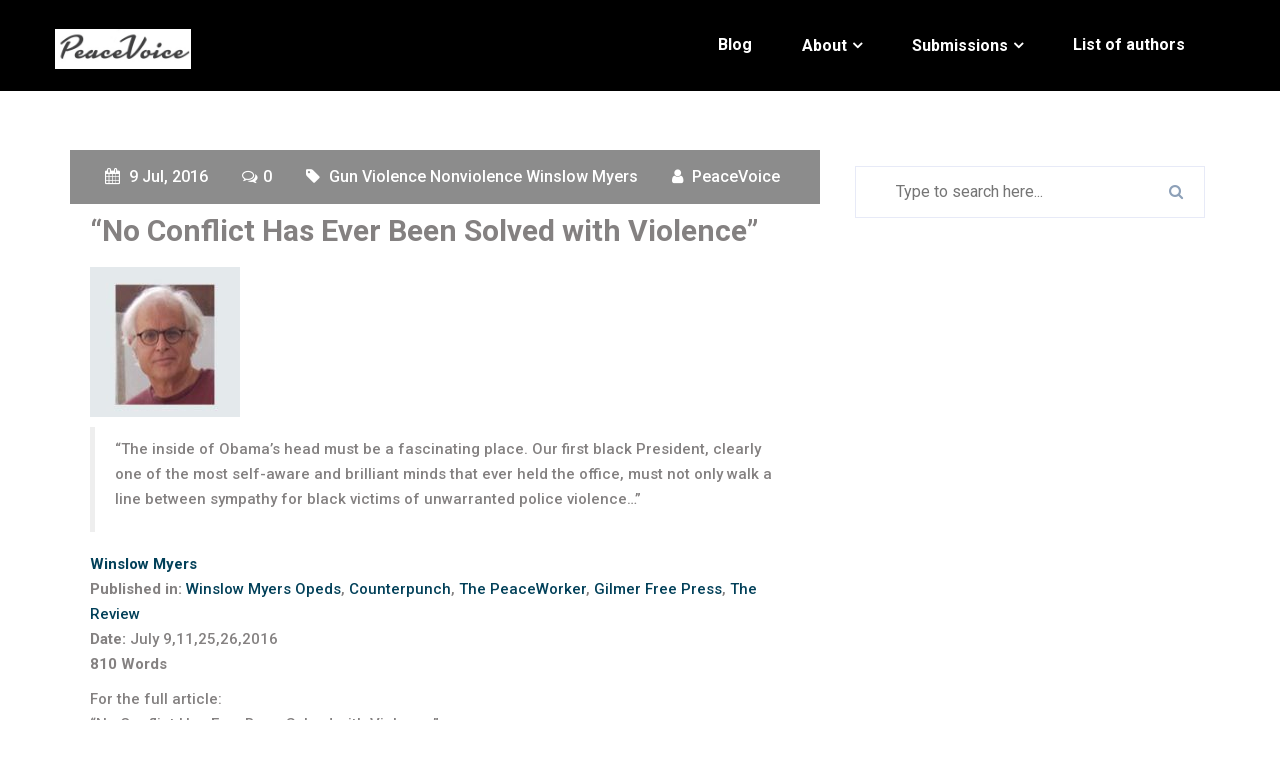

--- FILE ---
content_type: text/html; charset=UTF-8
request_url: http://www.peacevoice.info/2016/07/09/7677/
body_size: 15948
content:

<!DOCTYPE html>
<html lang="en-US">

<head>
	<meta charset="UTF-8" />
	<meta http-equiv="X-UA-Compatible" content="IE=edge">
    <meta name="viewport" content="width=device-width, initial-scale=1">
		<!--Shortcut icon-->
			<link rel="shortcut icon" href="http://www.peacevoice.info/wp-content/uploads/2016/02/favicon1.png" />
		<link rel="pingback" href="http://www.peacevoice.info/xmlrpc.php">
	<title>“No Conflict Has Ever Been Solved with Violence” &#8211; PEACEVOICE</title>
                        <script>
                            /* You can add more configuration options to webfontloader by previously defining the WebFontConfig with your options */
                            if ( typeof WebFontConfig === "undefined" ) {
                                WebFontConfig = new Object();
                            }
                            WebFontConfig['google'] = {families: ['Roboto:100,300,400,500,700,900,100italic,300italic,400italic,500italic,700italic,900italic']};

                            (function() {
                                var wf = document.createElement( 'script' );
                                wf.src = 'https://ajax.googleapis.com/ajax/libs/webfont/1.5.3/webfont.js';
                                wf.type = 'text/javascript';
                                wf.async = 'true';
                                var s = document.getElementsByTagName( 'script' )[0];
                                s.parentNode.insertBefore( wf, s );
                            })();
                        </script>
                        <meta name='robots' content='max-image-preview:large' />
<link rel='dns-prefetch' href='//www.peacevoice.info' />
<link rel="alternate" type="application/rss+xml" title="PEACEVOICE &raquo; Feed" href="http://www.peacevoice.info/feed/" />
<link rel="alternate" type="application/rss+xml" title="PEACEVOICE &raquo; Comments Feed" href="http://www.peacevoice.info/comments/feed/" />
<link rel="alternate" title="oEmbed (JSON)" type="application/json+oembed" href="http://www.peacevoice.info/wp-json/oembed/1.0/embed?url=http%3A%2F%2Fwww.peacevoice.info%2F2016%2F07%2F09%2F7677%2F" />
<link rel="alternate" title="oEmbed (XML)" type="text/xml+oembed" href="http://www.peacevoice.info/wp-json/oembed/1.0/embed?url=http%3A%2F%2Fwww.peacevoice.info%2F2016%2F07%2F09%2F7677%2F&#038;format=xml" />
<style id='wp-img-auto-sizes-contain-inline-css' type='text/css'>
img:is([sizes=auto i],[sizes^="auto," i]){contain-intrinsic-size:3000px 1500px}
/*# sourceURL=wp-img-auto-sizes-contain-inline-css */
</style>
<style id='wp-emoji-styles-inline-css' type='text/css'>

	img.wp-smiley, img.emoji {
		display: inline !important;
		border: none !important;
		box-shadow: none !important;
		height: 1em !important;
		width: 1em !important;
		margin: 0 0.07em !important;
		vertical-align: -0.1em !important;
		background: none !important;
		padding: 0 !important;
	}
/*# sourceURL=wp-emoji-styles-inline-css */
</style>
<style id='wp-block-library-inline-css' type='text/css'>
:root{--wp-block-synced-color:#7a00df;--wp-block-synced-color--rgb:122,0,223;--wp-bound-block-color:var(--wp-block-synced-color);--wp-editor-canvas-background:#ddd;--wp-admin-theme-color:#007cba;--wp-admin-theme-color--rgb:0,124,186;--wp-admin-theme-color-darker-10:#006ba1;--wp-admin-theme-color-darker-10--rgb:0,107,160.5;--wp-admin-theme-color-darker-20:#005a87;--wp-admin-theme-color-darker-20--rgb:0,90,135;--wp-admin-border-width-focus:2px}@media (min-resolution:192dpi){:root{--wp-admin-border-width-focus:1.5px}}.wp-element-button{cursor:pointer}:root .has-very-light-gray-background-color{background-color:#eee}:root .has-very-dark-gray-background-color{background-color:#313131}:root .has-very-light-gray-color{color:#eee}:root .has-very-dark-gray-color{color:#313131}:root .has-vivid-green-cyan-to-vivid-cyan-blue-gradient-background{background:linear-gradient(135deg,#00d084,#0693e3)}:root .has-purple-crush-gradient-background{background:linear-gradient(135deg,#34e2e4,#4721fb 50%,#ab1dfe)}:root .has-hazy-dawn-gradient-background{background:linear-gradient(135deg,#faaca8,#dad0ec)}:root .has-subdued-olive-gradient-background{background:linear-gradient(135deg,#fafae1,#67a671)}:root .has-atomic-cream-gradient-background{background:linear-gradient(135deg,#fdd79a,#004a59)}:root .has-nightshade-gradient-background{background:linear-gradient(135deg,#330968,#31cdcf)}:root .has-midnight-gradient-background{background:linear-gradient(135deg,#020381,#2874fc)}:root{--wp--preset--font-size--normal:16px;--wp--preset--font-size--huge:42px}.has-regular-font-size{font-size:1em}.has-larger-font-size{font-size:2.625em}.has-normal-font-size{font-size:var(--wp--preset--font-size--normal)}.has-huge-font-size{font-size:var(--wp--preset--font-size--huge)}.has-text-align-center{text-align:center}.has-text-align-left{text-align:left}.has-text-align-right{text-align:right}.has-fit-text{white-space:nowrap!important}#end-resizable-editor-section{display:none}.aligncenter{clear:both}.items-justified-left{justify-content:flex-start}.items-justified-center{justify-content:center}.items-justified-right{justify-content:flex-end}.items-justified-space-between{justify-content:space-between}.screen-reader-text{border:0;clip-path:inset(50%);height:1px;margin:-1px;overflow:hidden;padding:0;position:absolute;width:1px;word-wrap:normal!important}.screen-reader-text:focus{background-color:#ddd;clip-path:none;color:#444;display:block;font-size:1em;height:auto;left:5px;line-height:normal;padding:15px 23px 14px;text-decoration:none;top:5px;width:auto;z-index:100000}html :where(.has-border-color){border-style:solid}html :where([style*=border-top-color]){border-top-style:solid}html :where([style*=border-right-color]){border-right-style:solid}html :where([style*=border-bottom-color]){border-bottom-style:solid}html :where([style*=border-left-color]){border-left-style:solid}html :where([style*=border-width]){border-style:solid}html :where([style*=border-top-width]){border-top-style:solid}html :where([style*=border-right-width]){border-right-style:solid}html :where([style*=border-bottom-width]){border-bottom-style:solid}html :where([style*=border-left-width]){border-left-style:solid}html :where(img[class*=wp-image-]){height:auto;max-width:100%}:where(figure){margin:0 0 1em}html :where(.is-position-sticky){--wp-admin--admin-bar--position-offset:var(--wp-admin--admin-bar--height,0px)}@media screen and (max-width:600px){html :where(.is-position-sticky){--wp-admin--admin-bar--position-offset:0px}}

/*# sourceURL=wp-block-library-inline-css */
</style><style id='global-styles-inline-css' type='text/css'>
:root{--wp--preset--aspect-ratio--square: 1;--wp--preset--aspect-ratio--4-3: 4/3;--wp--preset--aspect-ratio--3-4: 3/4;--wp--preset--aspect-ratio--3-2: 3/2;--wp--preset--aspect-ratio--2-3: 2/3;--wp--preset--aspect-ratio--16-9: 16/9;--wp--preset--aspect-ratio--9-16: 9/16;--wp--preset--color--black: #000000;--wp--preset--color--cyan-bluish-gray: #abb8c3;--wp--preset--color--white: #ffffff;--wp--preset--color--pale-pink: #f78da7;--wp--preset--color--vivid-red: #cf2e2e;--wp--preset--color--luminous-vivid-orange: #ff6900;--wp--preset--color--luminous-vivid-amber: #fcb900;--wp--preset--color--light-green-cyan: #7bdcb5;--wp--preset--color--vivid-green-cyan: #00d084;--wp--preset--color--pale-cyan-blue: #8ed1fc;--wp--preset--color--vivid-cyan-blue: #0693e3;--wp--preset--color--vivid-purple: #9b51e0;--wp--preset--gradient--vivid-cyan-blue-to-vivid-purple: linear-gradient(135deg,rgb(6,147,227) 0%,rgb(155,81,224) 100%);--wp--preset--gradient--light-green-cyan-to-vivid-green-cyan: linear-gradient(135deg,rgb(122,220,180) 0%,rgb(0,208,130) 100%);--wp--preset--gradient--luminous-vivid-amber-to-luminous-vivid-orange: linear-gradient(135deg,rgb(252,185,0) 0%,rgb(255,105,0) 100%);--wp--preset--gradient--luminous-vivid-orange-to-vivid-red: linear-gradient(135deg,rgb(255,105,0) 0%,rgb(207,46,46) 100%);--wp--preset--gradient--very-light-gray-to-cyan-bluish-gray: linear-gradient(135deg,rgb(238,238,238) 0%,rgb(169,184,195) 100%);--wp--preset--gradient--cool-to-warm-spectrum: linear-gradient(135deg,rgb(74,234,220) 0%,rgb(151,120,209) 20%,rgb(207,42,186) 40%,rgb(238,44,130) 60%,rgb(251,105,98) 80%,rgb(254,248,76) 100%);--wp--preset--gradient--blush-light-purple: linear-gradient(135deg,rgb(255,206,236) 0%,rgb(152,150,240) 100%);--wp--preset--gradient--blush-bordeaux: linear-gradient(135deg,rgb(254,205,165) 0%,rgb(254,45,45) 50%,rgb(107,0,62) 100%);--wp--preset--gradient--luminous-dusk: linear-gradient(135deg,rgb(255,203,112) 0%,rgb(199,81,192) 50%,rgb(65,88,208) 100%);--wp--preset--gradient--pale-ocean: linear-gradient(135deg,rgb(255,245,203) 0%,rgb(182,227,212) 50%,rgb(51,167,181) 100%);--wp--preset--gradient--electric-grass: linear-gradient(135deg,rgb(202,248,128) 0%,rgb(113,206,126) 100%);--wp--preset--gradient--midnight: linear-gradient(135deg,rgb(2,3,129) 0%,rgb(40,116,252) 100%);--wp--preset--font-size--small: 13px;--wp--preset--font-size--medium: 20px;--wp--preset--font-size--large: 36px;--wp--preset--font-size--x-large: 42px;--wp--preset--spacing--20: 0.44rem;--wp--preset--spacing--30: 0.67rem;--wp--preset--spacing--40: 1rem;--wp--preset--spacing--50: 1.5rem;--wp--preset--spacing--60: 2.25rem;--wp--preset--spacing--70: 3.38rem;--wp--preset--spacing--80: 5.06rem;--wp--preset--shadow--natural: 6px 6px 9px rgba(0, 0, 0, 0.2);--wp--preset--shadow--deep: 12px 12px 50px rgba(0, 0, 0, 0.4);--wp--preset--shadow--sharp: 6px 6px 0px rgba(0, 0, 0, 0.2);--wp--preset--shadow--outlined: 6px 6px 0px -3px rgb(255, 255, 255), 6px 6px rgb(0, 0, 0);--wp--preset--shadow--crisp: 6px 6px 0px rgb(0, 0, 0);}:where(.is-layout-flex){gap: 0.5em;}:where(.is-layout-grid){gap: 0.5em;}body .is-layout-flex{display: flex;}.is-layout-flex{flex-wrap: wrap;align-items: center;}.is-layout-flex > :is(*, div){margin: 0;}body .is-layout-grid{display: grid;}.is-layout-grid > :is(*, div){margin: 0;}:where(.wp-block-columns.is-layout-flex){gap: 2em;}:where(.wp-block-columns.is-layout-grid){gap: 2em;}:where(.wp-block-post-template.is-layout-flex){gap: 1.25em;}:where(.wp-block-post-template.is-layout-grid){gap: 1.25em;}.has-black-color{color: var(--wp--preset--color--black) !important;}.has-cyan-bluish-gray-color{color: var(--wp--preset--color--cyan-bluish-gray) !important;}.has-white-color{color: var(--wp--preset--color--white) !important;}.has-pale-pink-color{color: var(--wp--preset--color--pale-pink) !important;}.has-vivid-red-color{color: var(--wp--preset--color--vivid-red) !important;}.has-luminous-vivid-orange-color{color: var(--wp--preset--color--luminous-vivid-orange) !important;}.has-luminous-vivid-amber-color{color: var(--wp--preset--color--luminous-vivid-amber) !important;}.has-light-green-cyan-color{color: var(--wp--preset--color--light-green-cyan) !important;}.has-vivid-green-cyan-color{color: var(--wp--preset--color--vivid-green-cyan) !important;}.has-pale-cyan-blue-color{color: var(--wp--preset--color--pale-cyan-blue) !important;}.has-vivid-cyan-blue-color{color: var(--wp--preset--color--vivid-cyan-blue) !important;}.has-vivid-purple-color{color: var(--wp--preset--color--vivid-purple) !important;}.has-black-background-color{background-color: var(--wp--preset--color--black) !important;}.has-cyan-bluish-gray-background-color{background-color: var(--wp--preset--color--cyan-bluish-gray) !important;}.has-white-background-color{background-color: var(--wp--preset--color--white) !important;}.has-pale-pink-background-color{background-color: var(--wp--preset--color--pale-pink) !important;}.has-vivid-red-background-color{background-color: var(--wp--preset--color--vivid-red) !important;}.has-luminous-vivid-orange-background-color{background-color: var(--wp--preset--color--luminous-vivid-orange) !important;}.has-luminous-vivid-amber-background-color{background-color: var(--wp--preset--color--luminous-vivid-amber) !important;}.has-light-green-cyan-background-color{background-color: var(--wp--preset--color--light-green-cyan) !important;}.has-vivid-green-cyan-background-color{background-color: var(--wp--preset--color--vivid-green-cyan) !important;}.has-pale-cyan-blue-background-color{background-color: var(--wp--preset--color--pale-cyan-blue) !important;}.has-vivid-cyan-blue-background-color{background-color: var(--wp--preset--color--vivid-cyan-blue) !important;}.has-vivid-purple-background-color{background-color: var(--wp--preset--color--vivid-purple) !important;}.has-black-border-color{border-color: var(--wp--preset--color--black) !important;}.has-cyan-bluish-gray-border-color{border-color: var(--wp--preset--color--cyan-bluish-gray) !important;}.has-white-border-color{border-color: var(--wp--preset--color--white) !important;}.has-pale-pink-border-color{border-color: var(--wp--preset--color--pale-pink) !important;}.has-vivid-red-border-color{border-color: var(--wp--preset--color--vivid-red) !important;}.has-luminous-vivid-orange-border-color{border-color: var(--wp--preset--color--luminous-vivid-orange) !important;}.has-luminous-vivid-amber-border-color{border-color: var(--wp--preset--color--luminous-vivid-amber) !important;}.has-light-green-cyan-border-color{border-color: var(--wp--preset--color--light-green-cyan) !important;}.has-vivid-green-cyan-border-color{border-color: var(--wp--preset--color--vivid-green-cyan) !important;}.has-pale-cyan-blue-border-color{border-color: var(--wp--preset--color--pale-cyan-blue) !important;}.has-vivid-cyan-blue-border-color{border-color: var(--wp--preset--color--vivid-cyan-blue) !important;}.has-vivid-purple-border-color{border-color: var(--wp--preset--color--vivid-purple) !important;}.has-vivid-cyan-blue-to-vivid-purple-gradient-background{background: var(--wp--preset--gradient--vivid-cyan-blue-to-vivid-purple) !important;}.has-light-green-cyan-to-vivid-green-cyan-gradient-background{background: var(--wp--preset--gradient--light-green-cyan-to-vivid-green-cyan) !important;}.has-luminous-vivid-amber-to-luminous-vivid-orange-gradient-background{background: var(--wp--preset--gradient--luminous-vivid-amber-to-luminous-vivid-orange) !important;}.has-luminous-vivid-orange-to-vivid-red-gradient-background{background: var(--wp--preset--gradient--luminous-vivid-orange-to-vivid-red) !important;}.has-very-light-gray-to-cyan-bluish-gray-gradient-background{background: var(--wp--preset--gradient--very-light-gray-to-cyan-bluish-gray) !important;}.has-cool-to-warm-spectrum-gradient-background{background: var(--wp--preset--gradient--cool-to-warm-spectrum) !important;}.has-blush-light-purple-gradient-background{background: var(--wp--preset--gradient--blush-light-purple) !important;}.has-blush-bordeaux-gradient-background{background: var(--wp--preset--gradient--blush-bordeaux) !important;}.has-luminous-dusk-gradient-background{background: var(--wp--preset--gradient--luminous-dusk) !important;}.has-pale-ocean-gradient-background{background: var(--wp--preset--gradient--pale-ocean) !important;}.has-electric-grass-gradient-background{background: var(--wp--preset--gradient--electric-grass) !important;}.has-midnight-gradient-background{background: var(--wp--preset--gradient--midnight) !important;}.has-small-font-size{font-size: var(--wp--preset--font-size--small) !important;}.has-medium-font-size{font-size: var(--wp--preset--font-size--medium) !important;}.has-large-font-size{font-size: var(--wp--preset--font-size--large) !important;}.has-x-large-font-size{font-size: var(--wp--preset--font-size--x-large) !important;}
/*# sourceURL=global-styles-inline-css */
</style>

<style id='classic-theme-styles-inline-css' type='text/css'>
/*! This file is auto-generated */
.wp-block-button__link{color:#fff;background-color:#32373c;border-radius:9999px;box-shadow:none;text-decoration:none;padding:calc(.667em + 2px) calc(1.333em + 2px);font-size:1.125em}.wp-block-file__button{background:#32373c;color:#fff;text-decoration:none}
/*# sourceURL=/wp-includes/css/classic-themes.min.css */
</style>
<link rel='stylesheet' id='wpshopmart_theme_bootstrap-css-css' href='http://www.peacevoice.info/wp-content/themes/bizstart-pro/assets/css/bootstrap.min.css?ver=6.9' type='text/css' media='all' />
<link rel='stylesheet' id='wpshopmart_theme_bootsnav-css' href='http://www.peacevoice.info/wp-content/themes/bizstart-pro/assets/css/bootsnav.css?ver=6.9' type='text/css' media='all' />
<link rel='stylesheet' id='wpshopmart_theme_font-awesome-mincss-css' href='http://www.peacevoice.info/wp-content/themes/bizstart-pro/assets/css/font-awesome.min.css?ver=6.9' type='text/css' media='all' />
<link rel='stylesheet' id='wpshopmart_theme_flaticon-css' href='http://www.peacevoice.info/wp-content/themes/bizstart-pro/assets/css/flaticon.css?ver=6.9' type='text/css' media='all' />
<link rel='stylesheet' id='wpshopmart_theme_owl-default-owl-css' href='http://www.peacevoice.info/wp-content/themes/bizstart-pro/assets/css/owl.carousel.css?ver=6.9' type='text/css' media='all' />
<link rel='stylesheet' id='wpshopmart_theme_owl_theme-css' href='http://www.peacevoice.info/wp-content/themes/bizstart-pro/assets/css/owl.theme.default.css?ver=6.9' type='text/css' media='all' />
<link rel='stylesheet' id='wpshopmart_theme_animate-css' href='http://www.peacevoice.info/wp-content/themes/bizstart-pro/assets/css/animate.css?ver=6.9' type='text/css' media='all' />
<link rel='stylesheet' id='wpshopmart_theme_lightbox-css' href='http://www.peacevoice.info/wp-content/themes/bizstart-pro/assets/css/lightbox.min.css?ver=6.9' type='text/css' media='all' />
<link rel='stylesheet' id='wpshopmart_theme_space-css' href='http://www.peacevoice.info/wp-content/themes/bizstart-pro/assets/css/space.css?ver=6.9' type='text/css' media='all' />
<link rel='stylesheet' id='wpshopmart_theme_header-css' href='http://www.peacevoice.info/wp-content/themes/bizstart-pro/assets/css/header.css?ver=6.9' type='text/css' media='all' />
<link rel='stylesheet' id='wpshopmart_theme_style-css-css' href='http://www.peacevoice.info/wp-content/themes/bizstart-pro/style.css?ver=6.9' type='text/css' media='all' />
<link rel='stylesheet' id='wpshopmart_theme_owl_responsive-css' href='http://www.peacevoice.info/wp-content/themes/bizstart-pro/assets/css/responsive.css?ver=6.9' type='text/css' media='all' />
<link rel='stylesheet' id='wpshopmart_theme-blue-color-css' href='http://www.peacevoice.info/wp-content/themes/bizstart-pro/assets/css/blue-color.css?ver=6.9' type='text/css' media='all' />
<link rel='stylesheet' id='wpshopmart_theme_lity_min-css' href='http://www.peacevoice.info/wp-content/themes/bizstart-pro/assets/css/lity.min.css?ver=6.9' type='text/css' media='all' />
<link rel='stylesheet' id='wpshopmart_theme_style-jssocials-css' href='http://www.peacevoice.info/wp-content/themes/bizstart-pro/assets/css/social/jssocials.css?ver=6.9' type='text/css' media='all' />
<link rel='stylesheet' id='wpshopmart_theme_style-jssocials-theme-flat-css' href='http://www.peacevoice.info/wp-content/themes/bizstart-pro/assets/css/social/jssocials-theme-flat.css?ver=6.9' type='text/css' media='all' />
<link rel='stylesheet' id='wpshopmart_theme_style-customs-css' href='http://www.peacevoice.info/wp-content/themes/bizstart-pro/assets/css/theme-customs.css?ver=6.9' type='text/css' media='all' />
<link rel='stylesheet' id='wpshopmart-style-customs-css' href='http://www.peacevoice.info/wp-content/themes/bizstart-pro/assets/css/custom.css?ver=6.9' type='text/css' media='all' />
<script type="text/javascript" src="http://www.peacevoice.info/wp-includes/js/jquery/jquery.min.js?ver=3.7.1" id="jquery-core-js"></script>
<script type="text/javascript" src="http://www.peacevoice.info/wp-includes/js/jquery/jquery-migrate.min.js?ver=3.4.1" id="jquery-migrate-js"></script>
<link rel="https://api.w.org/" href="http://www.peacevoice.info/wp-json/" /><link rel="alternate" title="JSON" type="application/json" href="http://www.peacevoice.info/wp-json/wp/v2/posts/7677" /><link rel="EditURI" type="application/rsd+xml" title="RSD" href="http://www.peacevoice.info/xmlrpc.php?rsd" />
<meta name="generator" content="WordPress 6.9" />
<link rel="canonical" href="http://www.peacevoice.info/2016/07/09/7677/" />
<link rel='shortlink' href='http://www.peacevoice.info/?p=7677' />
<style type="text/css">a{color:#8c8c8c;}a:hover,.count{color:#8c8c8c;}.service-icon{color:#8c8c8c;}.service-title::before{border-top:1px solid #8c8c8c;border-bottom:1px solid #8c8c8c;}.service-title::after{background:#8c8c8c;}.services-block:hover .service-title::after{background:#8c8c8c;}.text-blue{color:#8c8c8c;}.slide-content .download:after{background:#8c8c8c;}.slide-content:hover{color:#8c8c8c;}.user-comment ul .children{background-color:#8c8c8c;}.user-comment > ul{background-color:#8c8c8cd6;}.bg-blue{background-color:#8c8c8c;}.bg-dull-blue{background-color:#579dfd;}#myBtn{background-color:#8c8c8c;;}.slider_content_table_cell .download:after{background:#8c8c8c;;}.slider_area .owl-theme .owl-prev:hover,.slider_area .owl-theme .owl-next:hover{background:#8c8c8c;;border:1px solid #8c8c8c;;}.slider_area .owl-theme .owl-dots .owl-dot.active span,.slider_area .owl-theme .owl-dots .owl-dot:hover span{background:#8c8c8c;;}.abt-icon .flat{color:#8c8c8c;;}.about .btn-custom{color:#8c8c8c;;border-color:#8c8c8c;;}.about .btn-custom:after,.wpsm_theme_accordion .panel-title > a{background:#8c8c8c;}.service::before{background:#8c8c8c;}.portfolio .project-nav ul li.active,.portfolio .project-nav ul li:hover{color:#8c8c8c;border-bottom-color:#8c8c8c;}.portfolio .project-hover .icon-box:hover{background:#8c8c8c;border-color:#8c8c8c;}.team-hover i:hover{color:#8c8c8c;}.client-social i:hover{color:#8c8c8c;}.client-slider.owl-theme .owl-dots .owl-dot.active span,.client-slider.owl-theme .owl-dots .owl-dot:hover span{background:#8c8c8c;}.post-wrap .recent-img span{background-color:#8c8c8c;}.post-info .btn-custom{background:#8c8c8c;}.post-info .btn-custom:hover{color:#8c8c8c;}.post-image .chat{background:#8c8c8c;}.deal-slider.owl-theme .owl-dots .owl-dot.active span,.deal-slider.owl-theme .owl-dots .owl-dot:hover span{background:#8c8c8c;}.join{background-color:#8c8c8c;}.input-group-btn .btn-custom:after{background:#8c8c8c;}.foot-top .foot-icon a:hover i{background:#8c8c8c;}.news-post .content a:hover{color:#8c8c8c;}.footer .footer-bottom a:hover{color:#8c8c8c;}.page404 .btn-custom:hover{background-color:#8c8c8c;border-color:#8c8c8c;}.pricing-table.active{border-color:#8c8c8c;}.price-header .price-amt{color:#8c8c8c;}.pricing-table.active .signup-btn,.pricing-table .signup-btn:hover{background-color:#8c8c8c;}.cd-timeline-content .cd-date{background-color:#8c8c8c;}.cd-timeline-content h2{color:#8c8c8c;}.member-details .team-inner .team-info .team-socials a{color:#8c8c8c;}.member-biodata .biodata-icon{color:#8c8c8c;}.our-service .service-inner h3{color:#8c8c8c;}.our-service .service-inner span{color:#8c8c8c;}.port-share .port-socials li:hover{background-color:#8c8c8c;border-color:#8c8c8c;}.portfolio-pagination li a.active,.portfolio-pagination li a:hover{background:#8c8c8c;border-color:#8c8c8c;}.widget .widget-title{background-color:#8c8c8c;}.widget .widget-title:before{border-color:#8c8c8c;}.widget .widget-title:after{border-top-color:#8c8c8c;}.widget-img:after{border-color:#8c8c8c;}.widget .widget-name:before{background:#8c8c8c;}.widget-icons a:hover{background:#8c8c8c;border-color:#8c8c8c;}.widget .form-control{border-color:#8c8c8c;}.widget .btn-submit:hover{background:#8c8c8c;}.widget ul li > a:hover{color:#8c8c8c;}.tags a{border-color:#8c8c8c;color:#8c8c8c;}.tags a:hover{background:#8c8c8c;color:#fff;}.contact-us .contact-form .form-control:focus,.contact-us .contact-form .form-control:hover{border-color:#8c8c8c;}.contact-form .btn-submit{background:#8c8c8c;}.contact-detail{background:#8c8c8c;}.blog-tags ul li a:hover,.mini-social li a:hover{background-color:#8c8c8c;border-color:#8c8c8c;}.meta{background-color:#8c8c8c;}.post-detail h2 a:hover{color:#8c8c8c;}.user-img:after{border-color:#8c8c8c;}.user-comment h3{color:#8c8c8c;}.user-comment ul li li{background-color:#8c8c8c;}.comment-box h4{color:#8c8c8c;}.comment-box .form-control:focus{border-color:#8c8c8c;}.comment-box .btn-submit{background:#8c8c8c;}.user-comment .comment-box .form-control{border:1px solid #8c8c8c;}nav.navbar .search i:hover{color:#8c8c8c;}nav.navbar .search-form input{background-color:#8c8c8c;}.search-form .btn-search{background-color:#8c8c8c;}.foot-top .foot-icon a:hover{background:#8c8c8c;}#searchform input[type="submit"]{background-color:#8c8c8c;}nav.navbar.bootsnav .navbar-toggle{background:none;color:#8c8c8c;}.tagcloud a{border:1px solid #8c8c8c;color:#8c8c8c;}.widget_calendar table caption{background-color:#8c8c8c;}.tagcloud a:hover{background:#8c8c8c;}.user-comment .comment-box h4{color:#8c8c8c;}td a,th{color:#8c8c8c;}.user-comment .comment-box .btn-submit{background:#8c8c8c;}.page-numbers:hover,.page-numbers.current{background-color:#8c8c8c;}.wpsm_theme_accordion .panel-title > a{background:#8c8c8c;}.wpsm_theme_accordion .panel-title > a:hover{background:#8c8c8c;}.portfolio-pagination li a.active,.portfolio-pagination li a:hover,.page-numbers.current{border:1px solid #8c8c8c;}.widget .widget-name{color:#8c8c8c;}.text-posts{color:#8c8c8c;}@media only screen and (min-width:992px){nav.navbar.bootsnav ul.nav>li:hover::before,nav.navbar .active a:hover::before{background:#8c8c8c;}nav.navbar.bootsnav ul.navbar-right li.dropdown ul.dropdown-menu li a{background:#8c8c8c;}}@media(max-width:992px){nav.navbar.bootsnav ul.nav>li>a:hover,nav.navbar.bootsnav ul.navbar-right li.dropdown ul.dropdown-menu li a:hover{color:#8c8c8c;}}.wpcf7-submit{background-color:#8c8c8c;}</style><!-- Custom Styling -->
<style type="text/css">
.slider_item .slide-overlay {background-color: rgba(0, 0, 0, 0.5);}#boxed_layout{margin-top:20px; margin-bottom:20px;}.navbar.sticky_menu{background-color :#000} .navbar{background-color :#000; }body{font-family:Roboto !important; font-weight:400; font-style: ; font-size:16px ; line-height:24px}.nav.navbar.bootsnav ul.nav > li > a, .dropdown-menu li a{font-family:Roboto !important; font-weight:400; font-style: ; font-size:13px ; line-height:30px}h1{font-family:Roboto !important; font-weight:700; font-style: ; font-size:36px ; line-height:40px}h2{font-family:Roboto !important; font-weight:700; font-style: ; font-size:30px ; line-height:33px}h3{font-family:Roboto !important; font-weight:400; font-style: ; font-size:23px ; line-height:27px}h4{font-family:Roboto !important; font-weight:400; font-style: ; font-size:18px ; line-height:22px}h5{font-family:Roboto !important; font-weight:400; font-style: ; font-size:14px ; line-height:16px}h6{font-family:Roboto !important; font-weight:400; font-style: ; font-size:12px ; line-height:14px}body{    background-image: url(http://www.peacevoice.info/wp-content/uploads/2020/10/green-chameleon-s9CC2SKySJM-unsplash.jpg);background-position:center center;background-repeat: no-repeat; background-attachment: fixed;}body{ background-size: cover; -moz-background-size: cover; -webkit-background-size: cover; -o-background-size: cover;}.service { background: url(http://www.peacevoice.info/wp-content/uploads/2020/10/josh-hild-KRBrb8vRdKs-unsplash-scaled.jpg) center center; background-size: cover;  background-attachment: fixed; position: relative; }.our-service { background: url(http://www.peacevoice.info/wp-content/themes/bizstart-pro/assets/images/pages/servicebg.jpg) center center; background-size: cover;  background-attachment: fixed; position: relative; }.client {background: url(http://www.peacevoice.info/wp-content/themes/bizstart-pro/assets/images/pages/client-bg.jpg) center center; background-attachment: fixed;  background-size: cover;position: relative; }.deal { background: url(http://www.peacevoice.info/wp-content/themes/bizstart-pro/assets/images/pages/deal-bg.jpg) center center; background-attachment: fixed; background-size: cover; position: relative; }.page404 { background: url(http://www.peacevoice.info/wp-content/themes/bizstart-pro/assets/images/pages/404-bg.jpg); background-size: cover; background-position: center; background-repeat: no-repeat; position: relative; }.portfolio-wrap::before {opacity:1}.portfolio-wrap1 {position: relative; background: url(http://www.peacevoice.info/wp-content/themes/bizstart-pro/assets/images/pages/portfolio-wrap.jpg) no-repeat center center; background-size: cover; }.slider_item .slider_content { background-color: rgba(0, 0, 0, 0.5) !important; }body{font-family:Roboto !important; font-weight:400; font-style: ; font-size:16px ; line-height:24px}.slider_area .slider-fix-banner, .video-home {background-image: url(http://www.peacevoice.info/wp-content/uploads/2020/10/linkedin-sales-navigator-0QvTyp0gH3A-unsplash.jpg) }#preloader{ background: #fff url(http://www.peacevoice.info/wp-content/themes/bizstart-pro/assets/images/preloader.gif) no-repeat center center;}.service { background: url(http://www.peacevoice.info/wp-content/uploads/2020/10/josh-hild-KRBrb8vRdKs-unsplash-scaled.jpg) center center; background-size: cover;  background-attachment: fixed; position: relative; }.count {background: url(http://www.peacevoice.info/wp-content/themes/bizstart-pro/assets/images/pages/counter-bg.jpg) center center; background-attachment: fixed;  background-size: cover;position: relative; }.post-wrap .recent-img {min-height: 50px;}</style>
<link rel="icon" href="http://www.peacevoice.info/wp-content/uploads/2016/02/favicon1-150x150.png" sizes="32x32" />
<link rel="icon" href="http://www.peacevoice.info/wp-content/uploads/2016/02/favicon1.png" sizes="192x192" />
<link rel="apple-touch-icon" href="http://www.peacevoice.info/wp-content/uploads/2016/02/favicon1.png" />
<meta name="msapplication-TileImage" content="http://www.peacevoice.info/wp-content/uploads/2016/02/favicon1.png" />
		<style type="text/css" id="wp-custom-css">
			a {
	   color: #024059;
}

a:hover {
	color: #FF0000;
	text-decoration: underline;
}

a {
    text-transform: none !important;
}		</style>
			 

</head> 

<body class="wp-singular post-template-default single single-post postid-7677 single-format-standard wp-theme-bizstart-pro">
	<div class="wrap boxed">
				 <!-- ====== scroll to top ====== -->
						<div class="btotop">
					<a id="myBtn" title="Go to top" href="javascript:void(0)">
						<i class="fa fa-chevron-up"></i>
					</a>
				</div>	
						<!-- ====== preloader ====== -->
        <div id="preloader"></div>
		<header>
			<div id="navigation">
							<nav class="navbar animated navbar-default bootsnav menubar bg-transparent">
					<div class="container">
						<div class="row">
							<div class="col-md-3">
								<!-- Start Header Navigation -->
								<div class="navbar-header">
									<button type="button" class="navbar-toggle" data-toggle="collapse" data-target="#navbar-menu">
										<i class="fa fa-bars"></i>
									</button>
									<h1>
									   
																	
																					<a class="navbar-brand" href="http://www.peacevoice.info/">
											<img class="logo" src="http://www.peacevoice.info/wp-content/uploads/2016/02/pv_stickylogo1.jpg" alt="PEACEVOICE" style="height:40px" /></a>
																			</h1>
								</div>
							</div>	
								<!-- End Header Navigation -->
								<!-- Collect the nav links, forms, and other content for toggling -->
							<div class="col-md-9">	
								 <div class="collapse navbar-collapse" id="navbar-menu">
								
									<ul class="nav navbar-nav navbar-right" data-in="fadeInDown" data-out="fadeOutUp"><li itemscope="itemscope" itemtype="https://www.schema.org/SiteNavigationElement" id="menu-item-6210" class="menu-item menu-item-type-custom menu-item-object-custom menu-item-home menu-item-6210 nav-item"><a title="Blog" href="http://www.peacevoice.info/" class="nav-link">Blog</a></li>
<li itemscope="itemscope" itemtype="https://www.schema.org/SiteNavigationElement" id="menu-item-6211" class="menu-item menu-item-type-post_type menu-item-object-page menu-item-has-children dropdown menu-item-6211 nav-item"><a title="About" href="#" data-toggle="dropdown" aria-haspopup="true" aria-expanded="false" class="dropdown-toggle" id="menu-item-dropdown-6211">About</a>
<ul class="dropdown-menu fadeInDown" aria-labelledby="menu-item-dropdown-6211" role="menu">
	<li itemscope="itemscope" itemtype="https://www.schema.org/SiteNavigationElement" id="menu-item-6309" class="menu-item menu-item-type-post_type menu-item-object-page menu-item-6309 nav-item"><a title="Who we are" href="http://www.peacevoice.info/about/who-we-are/" class="dropdown-item">Who we are</a></li>
	<li itemscope="itemscope" itemtype="https://www.schema.org/SiteNavigationElement" id="menu-item-6311" class="menu-item menu-item-type-post_type menu-item-object-page menu-item-6311 nav-item"><a title="What we are looking for" href="http://www.peacevoice.info/about/what-we-are-looking-for/" class="dropdown-item">What we are looking for</a></li>
	<li itemscope="itemscope" itemtype="https://www.schema.org/SiteNavigationElement" id="menu-item-20592" class="menu-item menu-item-type-post_type menu-item-object-page menu-item-20592 nav-item"><a title="Our Advisory Council comprises select specialists in aspects of our work. They help us shape our direction, our protocols, and our plans." href="http://www.peacevoice.info/peacevoice-advisory-council/" class="dropdown-item">Advisory Council</a></li>
	<li itemscope="itemscope" itemtype="https://www.schema.org/SiteNavigationElement" id="menu-item-6310" class="menu-item menu-item-type-post_type menu-item-object-page menu-item-6310 nav-item"><a title="What we do" href="http://www.peacevoice.info/about/what-we-do/" class="dropdown-item">What we do</a></li>
</ul>
</li>
<li itemscope="itemscope" itemtype="https://www.schema.org/SiteNavigationElement" id="menu-item-6212" class="menu-item menu-item-type-post_type menu-item-object-page menu-item-has-children dropdown menu-item-6212 nav-item"><a title="Submissions" href="#" data-toggle="dropdown" aria-haspopup="true" aria-expanded="false" class="dropdown-toggle" id="menu-item-dropdown-6212">Submissions</a>
<ul class="dropdown-menu fadeInDown" aria-labelledby="menu-item-dropdown-6212" role="menu">
	<li itemscope="itemscope" itemtype="https://www.schema.org/SiteNavigationElement" id="menu-item-15517" class="menu-item menu-item-type-post_type menu-item-object-page menu-item-15517 nav-item"><a title="For Editors" href="http://www.peacevoice.info/for-editors/for-editors/" class="dropdown-item">For Editors</a></li>
	<li itemscope="itemscope" itemtype="https://www.schema.org/SiteNavigationElement" id="menu-item-6213" class="menu-item menu-item-type-post_type menu-item-object-page menu-item-6213 nav-item"><a title="For Writers" href="http://www.peacevoice.info/for-editors/for-contributors/" class="dropdown-item">For Writers</a></li>
</ul>
</li>
<li itemscope="itemscope" itemtype="https://www.schema.org/SiteNavigationElement" id="menu-item-16865" class="menu-item menu-item-type-post_type menu-item-object-page menu-item-16865 nav-item"><a title="List of authors" href="http://www.peacevoice.info/our-contributors/laura-finley-2/" class="nav-link">List of authors</a></li>
</ul>          
								</div>
							</div>
						</div>	
						<!-- /.navbar-collapse -->
					</div>
				</nav>
			</div>
		</header>
	
 <section class="blog-details-page-sidebar">
	<div class="space-130"></div>
	<div class="container">
		<div class="row">
			<div class="col-md-8">
				<div class="">
										<ul class="meta">
						<li> 
							<i class="fa fa-calendar"></i> 9 Jul, 2016</li>
						<li>
							<i class="fa fa-comments-o"></i>0</li>
						<li>
							<i class="fa fa-tag"></i> <a href="http://www.peacevoice.info/category/conflict-resolution/gun-violence/" rel="category tag">Gun Violence</a>&nbsp;<a href="http://www.peacevoice.info/category/conflict-resolution/nonviolence/" rel="category tag">Nonviolence</a>&nbsp;<a href="http://www.peacevoice.info/category/winslow-myers/" rel="category tag">Winslow Myers</a>						</li>
						<li>
							<i class="fa fa-user"></i>
															<a href="http://www.peacevoice.info/author/peacevoice/">
									PeaceVoice								</a>
								
						</li>
					</ul>
					
					<div class="post-info">
						<div class="post-detail">
							<h2>
								“No Conflict Has Ever Been Solved with Violence” 
							</h2>
							 										<p><a href="http://www.peacevoice.info/wp-content/uploads/2016/02/Winslow-Myers2.jpeg" rel="attachment wp-att-6741"><img decoding="async" src="http://www.peacevoice.info/wp-content/uploads/2016/02/Winslow-Myers2-150x150.jpeg" alt="Winslow Myers2" width="150" height="150" class="alignleft size-thumbnail wp-image-6741" srcset="http://www.peacevoice.info/wp-content/uploads/2016/02/Winslow-Myers2-150x150.jpeg 150w, http://www.peacevoice.info/wp-content/uploads/2016/02/Winslow-Myers2-160x160.jpeg 160w" sizes="(max-width: 150px) 100vw, 150px" /></a></p>
<blockquote><p>“The inside of Obama’s head must be a fascinating place. Our first black President, clearly one of the most self-aware and brilliant minds that ever held the office, must not only walk a line between sympathy for black victims of unwarranted police violence&#8230;”</p></blockquote>
<p><strong><a href="http://www.peacevoice.info/category/winslow-myers/" target="_blank">Winslow Myers</a></strong><br />
<strong>Published in:</strong> <a href="http://winslowmyersopeds.blogspot.com/2016/07/no-conflict-has-ever-been-solved-with.html" target="_blank">Winslow Myers Opeds</a>, <a href="http://www.counterpunch.org/2016/07/11/americas-cognitive-dissonance/" target="_blank">Counterpunch</a>, <a href="http://peaceworker.org/2016/07/no-conflict-has-ever-been-solved-with-violence/?utm_source=August+1%2C+PeaceWorker+Articles&#038;utm_campaign=This+Week%27s+PeaceWorker+Articles&#038;utm_medium=email" target="_blank">The PeaceWorker</a>, <a href="http://www.gilmerfreepress.net/index.php/fpopin/no_conflict_has_ever_been_solved_with_violence/" target="_blank">Gilmer Free Press</a>, <a href="https://www.the-review.com/local%20opinion/2016/07/13/winslow-myers-no-conflict-has-ever-been-solved-with-violence" target="_blank">The Review</a><br />
<strong>Date:</strong> July 9,11,25,26,2016<br />
<strong>810 Words</strong> </p>
<p>For the full article: <span id="more-7677"></span><br />
<u>“No Conflict Has Ever Been Solved with Violence”</u><br />
810 Words<br />
By Winslow Myers</p>
<p>The inside of Obama’s head must be a fascinating place. Our first black President, clearly one of the most self-aware and brilliant minds that ever held the office, must not only walk a line between sympathy for black victims of unwarranted police violence and support for the risky work that police must do daily to maintain us as a society of laws, but also make wrenching, complex decisions about how best to put the enormous military forces at his disposal to constructive use in faraway lands. </p>
<p>Further, he presides over a gridlocked congress, subject to an apparent subliminal racism of its own, that has fought him tooth and nail, him and anyone else who thinks a few small gun law reforms might not be a bad idea at this chaotic, bloody moment in our history. At the same time, he meets with subordinates regularly to decide who may be worthy of assassination by drone somewhere in the lawless hinterlands of Afghanistan, Yemen, Syria, Somalia, Libya, Pakistan or Iraq—what some have called extra-judicial murder. Sometimes the cognitive dissonance must be mind-boggling.</p>
<p>Martin Luther King Jr., in his famous Riverside Church speech of 1967, “Beyond Vietnam,” cataloged the ingredients of the toxic brew we must acknowledge and eliminate if we really hope to make America great: rampant racism, materialism, and militarism. America’s original sin, the slave trade and its lingering consequences, is far from resolved. Donald Trump’s rhetoric only drags us back into the dark side of our history, taking us further from the light of resolution.</p>
<p>Racism, materialism, and militarism are closely woven into our culture and with each other. When our militarism seeks out enemies to justify itself, they are frequently non-white (and since World War II—except for some Serbs in 1999—when we actually attack and kill, none are caucasian). Our economic system, rigged to benefit a small number of the privileged, is fatally tied to the manufacture of bombs and fighter planes and missiles and submarines. Material greed is the motivational engine driving the contemptible lobbyists for the gun industry like the NRA and the equally contemptible politicians that lack the courage to pass common-sense gun regulation. The “chickens coming home to roost” element in the Dallas horror is inescapable. The shooter was a veteran who had been deployed to Afghanistan. Instead of trying to capture him alive, perhaps allowing us to learn more about whether his experience abroad affected his mental stability, a “drone” (robot-delivered) bomb was used to blow him up, a tactic associated with the military, never before with police.</p>
<p>One way we have avoided confronting ourselves has been to take on the strange and futile task of playing policeman to the whole world. What hubris gives us the moral authority to play this exalted role? The events of this past week demonstrate how much work we have to do at home before we browbeat the rest of the world into arranging their affairs to suit our interests. </p>
<p>Erik Wilson, the black deputy mayor pro tem of Dallas, spoke the most important words this week: “No conflict has ever been solved with violence,” he told CNN. “It’s always been solved with conversation. And that is something that we need to focus on.” </p>
<p>If this country—if this <em>planet</em>—is to have a future beyond racism, militarism, and materialism, we and our leaders must embrace Erik Wilson’s diagnosis and prescription as something worthy of consistent application at home and abroad. What kind of conversation with each other and with our fellow human beings beyond our borders will give form to a shared vision of peace beyond our own “civil wars” and the endless war on terror? What example could we set here that might help Shia and Sunni, Indians and Pakistanis, Israelis and Palestinians understand that “no conflict has ever been solved with violence?”</p>
<p>There’s a huge upside to our situation: we are a free country; in fact, we are still the hope of the world, as we know because so many millions would give an arm and a leg to come here. We are free to face our pain, anger and fear, and our addiction to violence as the unworkable response to these emotions. We are free to name our challenges honestly, and to find new ways to meet them by deep conversation in our “civil public square.” </p>
<p>Whether we agree or disagree with the specific prescriptions of a candidate like Bernie Sanders, he has exemplified an integrity and moral consistency that speaks to many of us, especially young people. He has touched a longing in us, only intensified by this week’s horrors, to embrace a vision of authenticity and inclusivity beyond the reflexive violence of the wars at home and wars abroad that share all too much in common.<br />
~~~~~~~~~~~<br />
Winslow Myers, syndicated by PeaceVoice, is the author of “Living Beyond War: A Citizen’s Guide” and serves on the Advisory Board of the War Prevention Initiative.</p>
<p>AVAILABLE FOR REPRINT. <em>Copy and use freely. Please help PeaceVoice by notifying us when you use this piece: </em><a href="mailto://PeaceVoiceDirector@gmail.com" title="Please notify us"><span style="color: #00681c" id="_user_peacevoicedirector@gmail.com">PeaceVoiceDirector@gmail.com</span></a></p>
														</div>
					</div>
				</div>
				<div class="row mt-20">
                        <div class="col-md-12">
															<div class="blog-tags">
									<span class="title">
										<i class="fa fa-tags"></i> Tags: 
									</span>
									<ul>
										<li>
											<a href="http://www.peacevoice.info/tag/bernie-sanders/" rel="tag">Bernie Sanders</a><a href="http://www.peacevoice.info/tag/freedom/" rel="tag">freedom</a><a href="http://www.peacevoice.info/tag/gun-violence/" rel="tag">gun violence</a><a href="http://www.peacevoice.info/tag/inclusivity/" rel="tag">inclusivity</a><a href="http://www.peacevoice.info/tag/materialism/" rel="tag">materialism</a><a href="http://www.peacevoice.info/tag/militarism/" rel="tag">militarism</a><a href="http://www.peacevoice.info/tag/nonviolence/" rel="tag">nonviolence</a><a href="http://www.peacevoice.info/tag/obama/" rel="tag">Obama</a><a href="http://www.peacevoice.info/tag/racism/" rel="tag">Racism</a> 
										</li>
									</ul>
								</div>
								
                        </div>
                         
                    </div>
				<div class="row">
					<div class="col-md-12">
						<div class="comment-section">
							<div class="user-post">
								<div class="row">
									<div class="col-sm-3">
										<div class="user-img">
																					</div>
									</div>
									<div class="col-sm-9">
										<div class="user-descrip">
											<h3 class="fw-500 text-blue text-capitalize">peacevoice</h3>
											<p>
																							</p>
										</div>
									</div>
								</div>
                            </div>
							 
						</div>	
					</div>
				</div>
			</div>	
		 	
			<div class="col-sm-4">
	<div class="widget">
						<div id="search-2" class="widget widget_search"><div class="search-container"><form role="search" method="get" class="search-form" action="http://www.peacevoice.info/">
		
			<span class="screen-reader-text"></span>
			<input type="search" class="search-field" placeholder="Type to search here..." value="" name="s" title="Search for:" />
			
			<input type="submit" class="search-submit" value="&#xf002;" /></form></div></div>			</div>
</div>		</div>

</div>
</section>  
<div class="space-130"></div>		
	
 
<!-- footer starts-->
    <section id="footer" class="footer bg-gray text-white">
        <div class="foot-top">
            <div class="space-40"></div>
			 				 <div class="container">
					<ul class="footer-soc clearfix">
													<li class="foot-icon">
								<a href="https://www.facebook.com/peacevoicemedia" >
									<i class="fa fa-facebook"></i>
									<p> facebook</p>
								</a>
							</li>
												
												
												
												
												
												
												
												
												
												
												
												
												
												
												
												 
					</ul>	
				</div>
							
		</div>
		<div class="space-40"></div>
	 
        <div class="container">
            <div class="space-50"></div>
            <div class="foot-mid border-bt">
                <div class="row">
				   <div class="col-lg-3 col-md-3 col-sm-6 col-xs-12 mb-30">
						                    </div>
					<div class="col-lg-3 col-md-3 col-sm-6 col-xs-12 mb-30">
						                    </div>
					<div class="col-lg-3 col-md-3 col-sm-6 col-xs-12 mb-30">
						                    </div>
					<div class="col-lg-3 col-md-3 col-sm-6 col-xs-12 mb-30">
						                    </div>
                </div>
                <div class="space-50"></div>
            </div>
        </div>
        <div class="container">
            <div class="footer-bottom">
                <div class="space-20"></div>
                <div class="row">
                    <div class="col-md-12 text-center">
                        <p>
                             © 2023 PeaceVoice                        </p>
                    </div>
                </div>
                <div class="space-20"></div>
            </div>
        </div>
    </section>
 <!-- Footer Area End Here -->
		<script type="speculationrules">
{"prefetch":[{"source":"document","where":{"and":[{"href_matches":"/*"},{"not":{"href_matches":["/wp-*.php","/wp-admin/*","/wp-content/uploads/*","/wp-content/*","/wp-content/plugins/*","/wp-content/themes/bizstart-pro/*","/*\\?(.+)"]}},{"not":{"selector_matches":"a[rel~=\"nofollow\"]"}},{"not":{"selector_matches":".no-prefetch, .no-prefetch a"}}]},"eagerness":"conservative"}]}
</script>
<script type="text/javascript" src="http://www.peacevoice.info/wp-content/themes/bizstart-pro/assets/js/bootstrap.min.js?ver=6.9" id="wpshopmart_theme_bootstrap-js-js"></script>
<script type="text/javascript" src="http://www.peacevoice.info/wp-content/themes/bizstart-pro/assets/js/bootsnav.js?ver=6.9" id="wpshopmart_theme_bootsnav-js-js"></script>
<script type="text/javascript" src="http://www.peacevoice.info/wp-content/themes/bizstart-pro/assets/js/lightbox-plus-jquery.min.js?ver=6.9" id="wpshopmart_theme_lightbox-js-js"></script>
<script type="text/javascript" src="http://www.peacevoice.info/wp-content/themes/bizstart-pro/assets/js/owl.carousel.js?ver=6.9" id="wpshopmart_theme_owl-js-js"></script>
<script type="text/javascript" src="http://www.peacevoice.info/wp-content/themes/bizstart-pro/assets/js/wow.js?ver=6.9" id="wpshopmart_theme_wow-js-js"></script>
<script type="text/javascript" src="http://www.peacevoice.info/wp-content/themes/bizstart-pro/assets/js/jquery.waypoints.min.js?ver=6.9" id="wpshopmart_theme_waypoints-js-js"></script>
<script type="text/javascript" src="http://www.peacevoice.info/wp-content/themes/bizstart-pro/assets/js/jquery.counterup.min.js?ver=6.9" id="wpshopmart_theme_counterup-js-js"></script>
<script type="text/javascript" src="http://www.peacevoice.info/wp-content/themes/bizstart-pro/assets/js/jquery-knob.min.js?ver=6.9" id="wpshopmart_theme_knob-js-js"></script>
<script type="text/javascript" src="http://www.peacevoice.info/wp-content/themes/bizstart-pro/assets/js/jquery.easeScroll.js?ver=6.9" id="wpshopmart_theme_easeScroll-js-js"></script>
<script type="text/javascript" src="http://www.peacevoice.info/wp-content/themes/bizstart-pro/assets/js/isotope.js?ver=6.9" id="wpshopmart_theme_isotope-js-js"></script>
<script type="text/javascript" src="http://www.peacevoice.info/wp-content/themes/bizstart-pro/assets/js/jquery.easypiechart.min.js?ver=6.9" id="wpshopmart_theme_piechart-js-js"></script>
<script type="text/javascript" src="http://www.peacevoice.info/wp-content/themes/bizstart-pro/assets/js/jarallax.min.js?ver=6.9" id="wpshopmart_theme_jarallax-js"></script>
<script type="text/javascript" src="http://www.peacevoice.info/wp-content/themes/bizstart-pro/assets/js/jarallax-video.min.js?ver=6.9" id="wpshopmart_theme_jarallax-video-js"></script>
<script type="text/javascript" src="http://www.peacevoice.info/wp-content/themes/bizstart-pro/assets/js/main.js?ver=6.9" id="wpshopmart_theme_main-js-js"></script>
<script type="text/javascript" src="http://www.peacevoice.info/wp-content/themes/bizstart-pro/assets/js/social/jssocials.min.js?ver=6.9" id="wpshopmart_theme_jssocials-js-js"></script>
<script type="text/javascript" src="http://www.peacevoice.info/wp-content/themes/bizstart-pro/assets/js/social/main.js?ver=6.9" id="wpshopmart_theme_social_main-js-js"></script>
<script id="wp-emoji-settings" type="application/json">
{"baseUrl":"https://s.w.org/images/core/emoji/17.0.2/72x72/","ext":".png","svgUrl":"https://s.w.org/images/core/emoji/17.0.2/svg/","svgExt":".svg","source":{"concatemoji":"http://www.peacevoice.info/wp-includes/js/wp-emoji-release.min.js?ver=6.9"}}
</script>
<script type="module">
/* <![CDATA[ */
/*! This file is auto-generated */
const a=JSON.parse(document.getElementById("wp-emoji-settings").textContent),o=(window._wpemojiSettings=a,"wpEmojiSettingsSupports"),s=["flag","emoji"];function i(e){try{var t={supportTests:e,timestamp:(new Date).valueOf()};sessionStorage.setItem(o,JSON.stringify(t))}catch(e){}}function c(e,t,n){e.clearRect(0,0,e.canvas.width,e.canvas.height),e.fillText(t,0,0);t=new Uint32Array(e.getImageData(0,0,e.canvas.width,e.canvas.height).data);e.clearRect(0,0,e.canvas.width,e.canvas.height),e.fillText(n,0,0);const a=new Uint32Array(e.getImageData(0,0,e.canvas.width,e.canvas.height).data);return t.every((e,t)=>e===a[t])}function p(e,t){e.clearRect(0,0,e.canvas.width,e.canvas.height),e.fillText(t,0,0);var n=e.getImageData(16,16,1,1);for(let e=0;e<n.data.length;e++)if(0!==n.data[e])return!1;return!0}function u(e,t,n,a){switch(t){case"flag":return n(e,"\ud83c\udff3\ufe0f\u200d\u26a7\ufe0f","\ud83c\udff3\ufe0f\u200b\u26a7\ufe0f")?!1:!n(e,"\ud83c\udde8\ud83c\uddf6","\ud83c\udde8\u200b\ud83c\uddf6")&&!n(e,"\ud83c\udff4\udb40\udc67\udb40\udc62\udb40\udc65\udb40\udc6e\udb40\udc67\udb40\udc7f","\ud83c\udff4\u200b\udb40\udc67\u200b\udb40\udc62\u200b\udb40\udc65\u200b\udb40\udc6e\u200b\udb40\udc67\u200b\udb40\udc7f");case"emoji":return!a(e,"\ud83e\u1fac8")}return!1}function f(e,t,n,a){let r;const o=(r="undefined"!=typeof WorkerGlobalScope&&self instanceof WorkerGlobalScope?new OffscreenCanvas(300,150):document.createElement("canvas")).getContext("2d",{willReadFrequently:!0}),s=(o.textBaseline="top",o.font="600 32px Arial",{});return e.forEach(e=>{s[e]=t(o,e,n,a)}),s}function r(e){var t=document.createElement("script");t.src=e,t.defer=!0,document.head.appendChild(t)}a.supports={everything:!0,everythingExceptFlag:!0},new Promise(t=>{let n=function(){try{var e=JSON.parse(sessionStorage.getItem(o));if("object"==typeof e&&"number"==typeof e.timestamp&&(new Date).valueOf()<e.timestamp+604800&&"object"==typeof e.supportTests)return e.supportTests}catch(e){}return null}();if(!n){if("undefined"!=typeof Worker&&"undefined"!=typeof OffscreenCanvas&&"undefined"!=typeof URL&&URL.createObjectURL&&"undefined"!=typeof Blob)try{var e="postMessage("+f.toString()+"("+[JSON.stringify(s),u.toString(),c.toString(),p.toString()].join(",")+"));",a=new Blob([e],{type:"text/javascript"});const r=new Worker(URL.createObjectURL(a),{name:"wpTestEmojiSupports"});return void(r.onmessage=e=>{i(n=e.data),r.terminate(),t(n)})}catch(e){}i(n=f(s,u,c,p))}t(n)}).then(e=>{for(const n in e)a.supports[n]=e[n],a.supports.everything=a.supports.everything&&a.supports[n],"flag"!==n&&(a.supports.everythingExceptFlag=a.supports.everythingExceptFlag&&a.supports[n]);var t;a.supports.everythingExceptFlag=a.supports.everythingExceptFlag&&!a.supports.flag,a.supports.everything||((t=a.source||{}).concatemoji?r(t.concatemoji):t.wpemoji&&t.twemoji&&(r(t.twemoji),r(t.wpemoji)))});
//# sourceURL=http://www.peacevoice.info/wp-includes/js/wp-emoji-loader.min.js
/* ]]> */
</script>
<script>
var window, document, jQuery;
(function ($) {
    "use strict";
	
	  function home_sliders() {
        if ($.fn.owlCarousel) {
            var homeSlider = $('.slider_full');
            homeSlider.owlCarousel({
                items: 1,
                dots: false,
                loop: true,
				autoplay:true,
                nav: true,
                navText: ['<i class="fa fa-angle-left"></i>', '<i class="fa fa-angle-right"></i>'],
                animateIn: 'fadeIn',
                animateOut: 'fadeOut',
                touchDrag: true,
                mouseDrag: true            });
            
            homeSlider.on('translate.owl.carousel', function () {
                $(this).find('.owl-item .slider_content > div > *').removeClass('fadeInUp animated').css('opacity','0');
            });
            homeSlider.on('translated.owl.carousel', function () {
                $(this).find('.owl-item.active .slider_content > div > *').addClass('fadeInUp animated').css('opacity','1');
            });
           
        }
    }
	$(document).ready(function () {       
        home_sliders();        
    });
	
		 /***************************************
	  jquery Scollup activation code
	  ***************************************/
	  var $main_window = $(window);
	  	$main_window.on('scroll', function () {
		if ($(this).scrollTop() > 250) {
			$('#myBtn').fadeIn(200);
		} else {
			$('#myBtn').fadeOut(200);
		}
	});
	$("#myBtn").on("click", function () {
		$("html, body").animate({
			scrollTop: 0
		}, "slow");
		return false;
	});
    	})(jQuery);
	
	
	

</script>

	
	</div>	
	</div>		
    </body>
</html>